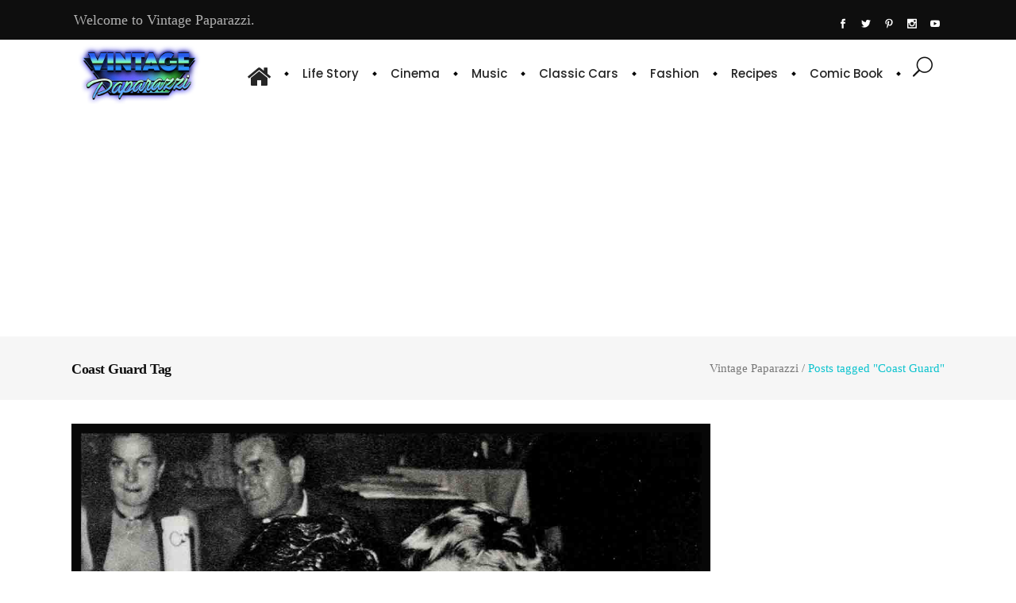

--- FILE ---
content_type: text/html; charset=utf-8
request_url: https://www.google.com/recaptcha/api2/aframe
body_size: 270
content:
<!DOCTYPE HTML><html><head><meta http-equiv="content-type" content="text/html; charset=UTF-8"></head><body><script nonce="lOvZKX1aXo3qCKGj2yCGXA">/** Anti-fraud and anti-abuse applications only. See google.com/recaptcha */ try{var clients={'sodar':'https://pagead2.googlesyndication.com/pagead/sodar?'};window.addEventListener("message",function(a){try{if(a.source===window.parent){var b=JSON.parse(a.data);var c=clients[b['id']];if(c){var d=document.createElement('img');d.src=c+b['params']+'&rc='+(localStorage.getItem("rc::a")?sessionStorage.getItem("rc::b"):"");window.document.body.appendChild(d);sessionStorage.setItem("rc::e",parseInt(sessionStorage.getItem("rc::e")||0)+1);localStorage.setItem("rc::h",'1769914963107');}}}catch(b){}});window.parent.postMessage("_grecaptcha_ready", "*");}catch(b){}</script></body></html>

--- FILE ---
content_type: application/javascript; charset=utf-8
request_url: https://fundingchoicesmessages.google.com/f/AGSKWxWxe0x1vT5hNYpsCYlBsEs2EDxAXvqtvCh3DbhQjhhHeyd7G3Yx8SVgVSHm2wpKuQDwNbM3umql2tPbJ5whMX-AJNBPu1nbubpcQ8_nasEXiZpPemiFXulZT2Rq4UM2WUOqPYqgzA==?fccs=W251bGwsbnVsbCxudWxsLG51bGwsbnVsbCxudWxsLFsxNzY5OTE0OTYzLDE1MjAwMDAwMF0sbnVsbCxudWxsLG51bGwsW251bGwsWzcsNiwxMCw5XSxudWxsLDIsbnVsbCwiZW4iLG51bGwsbnVsbCxudWxsLG51bGwsbnVsbCwxXSwiaHR0cHM6Ly92aW50YWdlcGFwYXJhenppLmNvbS90aWNrZXQvY29hc3QtZ3VhcmQvIixudWxsLFtbOCwiRmYwUkdIVHVuOEkiXSxbOSwiZW4tVVMiXSxbMTksIjIiXSxbMjQsIiJdLFsyOSwiZmFsc2UiXV1d
body_size: 234
content:
if (typeof __googlefc.fcKernelManager.run === 'function') {"use strict";this.default_ContributorServingResponseClientJs=this.default_ContributorServingResponseClientJs||{};(function(_){var window=this;
try{
var rp=function(a){this.A=_.t(a)};_.u(rp,_.J);var sp=function(a){this.A=_.t(a)};_.u(sp,_.J);sp.prototype.getWhitelistStatus=function(){return _.F(this,2)};var tp=function(a){this.A=_.t(a)};_.u(tp,_.J);var up=_.ed(tp),vp=function(a,b,c){this.B=a;this.j=_.A(b,rp,1);this.l=_.A(b,_.Qk,3);this.F=_.A(b,sp,4);a=this.B.location.hostname;this.D=_.Fg(this.j,2)&&_.O(this.j,2)!==""?_.O(this.j,2):a;a=new _.Qg(_.Rk(this.l));this.C=new _.eh(_.q.document,this.D,a);this.console=null;this.o=new _.np(this.B,c,a)};
vp.prototype.run=function(){if(_.O(this.j,3)){var a=this.C,b=_.O(this.j,3),c=_.gh(a),d=new _.Wg;b=_.hg(d,1,b);c=_.C(c,1,b);_.kh(a,c)}else _.hh(this.C,"FCNEC");_.pp(this.o,_.A(this.l,_.De,1),this.l.getDefaultConsentRevocationText(),this.l.getDefaultConsentRevocationCloseText(),this.l.getDefaultConsentRevocationAttestationText(),this.D);_.qp(this.o,_.F(this.F,1),this.F.getWhitelistStatus());var e;a=(e=this.B.googlefc)==null?void 0:e.__executeManualDeployment;a!==void 0&&typeof a==="function"&&_.Uo(this.o.G,
"manualDeploymentApi")};var wp=function(){};wp.prototype.run=function(a,b,c){var d;return _.v(function(e){d=up(b);(new vp(a,d,c)).run();return e.return({})})};_.Uk(7,new wp);
}catch(e){_._DumpException(e)}
}).call(this,this.default_ContributorServingResponseClientJs);
// Google Inc.

//# sourceURL=/_/mss/boq-content-ads-contributor/_/js/k=boq-content-ads-contributor.ContributorServingResponseClientJs.en_US.Ff0RGHTun8I.es5.O/d=1/exm=ad_blocking_detection_executable,kernel_loader,loader_js_executable,web_iab_tcf_v2_signal_executable,web_iab_us_states_signal_executable/ed=1/rs=AJlcJMwj_NGSDs7Ec5ZJCmcGmg-e8qljdw/m=cookie_refresh_executable
__googlefc.fcKernelManager.run('\x5b\x5b\x5b7,\x22\x5b\x5bnull,\\\x22vintagepaparazzi.com\\\x22,\\\x22AKsRol9OmJS5j7t-4rH8ukmZLgtHLnGzijG5nuMMUdULgaQIGbrkT6p0YdFwUv_NyWjrxjzfLboqTd7HRUzVEarQUfH2GkZWzOfQWk29Rl8iOJVcNY8dTw07NIe2b6PD4XkngAUnQzVUZPSmZvGyC4gPviSt-IATXQ\\\\u003d\\\\u003d\\\x22\x5d,null,\x5b\x5bnull,null,null,\\\x22https:\/\/fundingchoicesmessages.google.com\/f\/AGSKWxWyjC4R3AzkcKpuHJ0jQqfanFP-S58Beh5Picm-gq_zVBMBIdY8mmi6_Cq53REOGGFNVSw8xeiatl-84tmvdK1RI4dNWdbgaBLZ3CboeJ__FVCzOeirJ_O6E0FDoo4zWL-VU0mtPg\\\\u003d\\\\u003d\\\x22\x5d,null,null,\x5bnull,null,null,\\\x22https:\/\/fundingchoicesmessages.google.com\/el\/AGSKWxU3HJj-G7j-S2mRdtgI4ULJbalI3_eBivzRX5Xpcmr39Skvlldj7zHg8bNVcjBGEc_UTAAMfc2kLquecSH1Gi14KX9S5GGhcPApVrww0S-hHOFbbMzc8PJvGnrMk1m9wmws687BfA\\\\u003d\\\\u003d\\\x22\x5d,null,\x5bnull,\x5b7,6,10,9\x5d,null,2,null,\\\x22en\\\x22,null,null,null,null,null,1\x5d,null,\\\x22Privacy and cookie settings\\\x22,\\\x22Close\\\x22,null,null,null,\\\x22Managed by Google. Complies with IAB TCF. CMP ID: 300\\\x22\x5d,\x5b3,1\x5d\x5d\x22\x5d\x5d,\x5bnull,null,null,\x22https:\/\/fundingchoicesmessages.google.com\/f\/AGSKWxUsPJkXzpSEU3INMGBuaUcTtS66b8P-pCBF_oLHwWgkenSn11_dnK6KczuI2UHO8UkYNn0md4QOmQnX3_FxmVEQ_eQOiqcDHQ9E8_AMFGg4HlLWrXdxhbLKxILDbeB4QZQop2fwgQ\\u003d\\u003d\x22\x5d\x5d');}

--- FILE ---
content_type: application/javascript; charset=utf-8
request_url: https://fundingchoicesmessages.google.com/f/AGSKWxULsjJasz_fxUXDZjPWUKXp76oQw-1EKnqMec0MABeijtsXRPWa9knQZtEqn9ylJJivUX-xd-PqI52uiZ-4f8YMbCmUFztKAmz2ZKbbJGElUYeMxy7TASkuAorxJcowCOKIFZvq_d_JCpimFrBpxdnERIY2CMX9c8rWoBnEyJYoj8Qj9Q3AY3cI-RZI/_/bannersyndication._160x550./gamersad./ad290x60_/advtemplate_
body_size: -1287
content:
window['6b651257-bf20-4296-a9ec-a35362512e53'] = true;